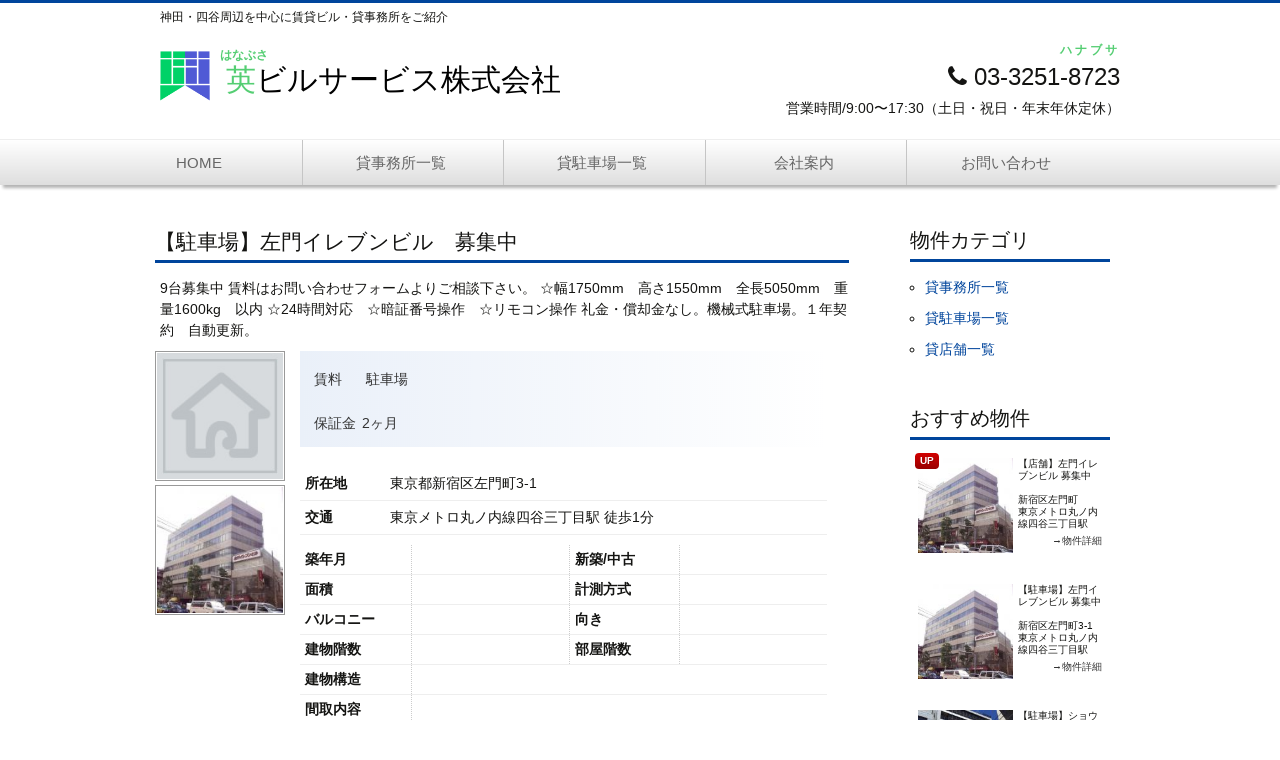

--- FILE ---
content_type: text/html; charset=UTF-8
request_url: https://hanabusa-building.com/fudo/%E5%B7%A6%E9%96%80%E3%82%A4%E3%83%AC%E3%83%96%E3%83%B3%E3%83%93%E3%83%AB-%E9%A7%90%E8%BB%8A%E5%A0%B4/?bk=&shu=&mid=99999&nor=99999
body_size: 8175
content:
<!DOCTYPE html>
<!--[if IE 7]>
<html class="ie ie7" lang="ja">
<![endif]-->
<!--[if IE 8]>
<html class="ie ie8" lang="ja">
<![endif]-->
<!--[if !(IE 7) & !(IE 8)]><!-->
<html lang="ja">
<!--<![endif]-->
<head>
	<meta charset="UTF-8">
	<meta name="viewport" content="width=device-width">
	<title>【駐車場】左門イレブンビル　募集中 | 英ビルサービス株式会社</title>
	<link rel="profile" href="http://gmpg.org/xfn/11">
	<link rel="pingback" href="https://hanabusa-building.com/xmlrpc.php">
	<link href="https://maxcdn.bootstrapcdn.com/font-awesome/4.7.0/css/font-awesome.min.css" rel="stylesheet" integrity="sha384-wvfXpqpZZVQGK6TAh5PVlGOfQNHSoD2xbE+QkPxCAFlNEevoEH3Sl0sibVcOQVnN" crossorigin="anonymous">
	<!--[if lt IE 9]>
	<script src="https://hanabusa-building.com/wp-content/themes/twentythirteen/js/html5.js"></script>
	<![endif]-->
	<!-- Global site tag (gtag.js) - Google Analytics -->
	<script async src="https://www.googletagmanager.com/gtag/js?id=UA-113176124-1"></script>
	<script>
	  window.dataLayer = window.dataLayer || [];
	  function gtag(){dataLayer.push(arguments);}
	  gtag('js', new Date());

	  gtag('config', 'UA-113176124-1');
	</script>
	<link rel='dns-prefetch' href='//fonts.googleapis.com' />
<link rel='dns-prefetch' href='//s.w.org' />
<link href='https://fonts.gstatic.com' crossorigin rel='preconnect' />
<link rel="alternate" type="application/rss+xml" title="英ビルサービス株式会社 &raquo; フィード" href="https://hanabusa-building.com/feed/" />
<link rel="alternate" type="application/rss+xml" title="英ビルサービス株式会社 &raquo; コメントフィード" href="https://hanabusa-building.com/comments/feed/" />
		<script type="text/javascript">
			window._wpemojiSettings = {"baseUrl":"https:\/\/s.w.org\/images\/core\/emoji\/2.4\/72x72\/","ext":".png","svgUrl":"https:\/\/s.w.org\/images\/core\/emoji\/2.4\/svg\/","svgExt":".svg","source":{"concatemoji":"https:\/\/hanabusa-building.com\/wp-includes\/js\/wp-emoji-release.min.js?ver=4.9.3"}};
			!function(a,b,c){function d(a,b){var c=String.fromCharCode;l.clearRect(0,0,k.width,k.height),l.fillText(c.apply(this,a),0,0);var d=k.toDataURL();l.clearRect(0,0,k.width,k.height),l.fillText(c.apply(this,b),0,0);var e=k.toDataURL();return d===e}function e(a){var b;if(!l||!l.fillText)return!1;switch(l.textBaseline="top",l.font="600 32px Arial",a){case"flag":return!(b=d([55356,56826,55356,56819],[55356,56826,8203,55356,56819]))&&(b=d([55356,57332,56128,56423,56128,56418,56128,56421,56128,56430,56128,56423,56128,56447],[55356,57332,8203,56128,56423,8203,56128,56418,8203,56128,56421,8203,56128,56430,8203,56128,56423,8203,56128,56447]),!b);case"emoji":return b=d([55357,56692,8205,9792,65039],[55357,56692,8203,9792,65039]),!b}return!1}function f(a){var c=b.createElement("script");c.src=a,c.defer=c.type="text/javascript",b.getElementsByTagName("head")[0].appendChild(c)}var g,h,i,j,k=b.createElement("canvas"),l=k.getContext&&k.getContext("2d");for(j=Array("flag","emoji"),c.supports={everything:!0,everythingExceptFlag:!0},i=0;i<j.length;i++)c.supports[j[i]]=e(j[i]),c.supports.everything=c.supports.everything&&c.supports[j[i]],"flag"!==j[i]&&(c.supports.everythingExceptFlag=c.supports.everythingExceptFlag&&c.supports[j[i]]);c.supports.everythingExceptFlag=c.supports.everythingExceptFlag&&!c.supports.flag,c.DOMReady=!1,c.readyCallback=function(){c.DOMReady=!0},c.supports.everything||(h=function(){c.readyCallback()},b.addEventListener?(b.addEventListener("DOMContentLoaded",h,!1),a.addEventListener("load",h,!1)):(a.attachEvent("onload",h),b.attachEvent("onreadystatechange",function(){"complete"===b.readyState&&c.readyCallback()})),g=c.source||{},g.concatemoji?f(g.concatemoji):g.wpemoji&&g.twemoji&&(f(g.twemoji),f(g.wpemoji)))}(window,document,window._wpemojiSettings);
		</script>
		<style type="text/css">
img.wp-smiley,
img.emoji {
	display: inline !important;
	border: none !important;
	box-shadow: none !important;
	height: 1em !important;
	width: 1em !important;
	margin: 0 .07em !important;
	vertical-align: -0.1em !important;
	background: none !important;
	padding: 0 !important;
}
</style>
<link rel='stylesheet' id='twentythirteen-fonts-css'  href='https://fonts.googleapis.com/css?family=Source+Sans+Pro%3A300%2C400%2C700%2C300italic%2C400italic%2C700italic%7CBitter%3A400%2C700&#038;subset=latin%2Clatin-ext' type='text/css' media='all' />
<link rel='stylesheet' id='genericons-css'  href='https://hanabusa-building.com/wp-content/themes/twentythirteen/genericons/genericons.css?ver=3.03' type='text/css' media='all' />
<link rel='stylesheet' id='twentythirteen-style-css'  href='https://hanabusa-building.com/wp-content/themes/twentythirteen/style.css?ver=2013-07-18' type='text/css' media='all' />
<!--[if lt IE 9]>
<link rel='stylesheet' id='twentythirteen-ie-css'  href='https://hanabusa-building.com/wp-content/themes/twentythirteen/css/ie.css?ver=2013-07-18' type='text/css' media='all' />
<![endif]-->
<link rel='stylesheet' id='twentythirteen-style2013-css'  href='https://hanabusa-building.com/wp-content/plugins/fudou/themes/style2013.css?ver=4.9.3' type='text/css' media='all' />
<link rel='stylesheet' id='twentythirteen-corners2013-css'  href='https://hanabusa-building.com/wp-content/plugins/fudou/themes/corners2013.css?ver=4.9.3' type='text/css' media='all' />
<link rel='stylesheet' id='jquery.lightbox.min.css-css'  href='https://hanabusa-building.com/wp-content/plugins/wp-jquery-lightbox/styles/lightbox.min.css?ver=1.4.6' type='text/css' media='all' />
<script type='text/javascript' src='https://hanabusa-building.com/wp-includes/js/jquery/jquery.js?ver=1.12.4'></script>
<script type='text/javascript' src='https://hanabusa-building.com/wp-includes/js/jquery/jquery-migrate.min.js?ver=1.4.1'></script>
<script type='text/javascript' src='https://hanabusa-building.com/wp-includes/js/imagesloaded.min.js?ver=4.9.3'></script>
<script type='text/javascript' src='https://hanabusa-building.com/wp-content/plugins/fudou/js/util.min.js?ver=4.9.3'></script>
<link rel='https://api.w.org/' href='https://hanabusa-building.com/wp-json/' />
<link rel='prev' title='【駐車場】ショウエイビル　募集中' href='https://hanabusa-building.com/fudo/%e3%82%b7%e3%83%a7%e3%82%a6%e3%82%a8%e3%82%a4%e3%83%93%e3%83%ab%e9%a7%90%e8%bb%8a%e5%a0%b4/' />
<link rel='next' title='【店舗】左門イレブンビル　募集中' href='https://hanabusa-building.com/fudo/%e5%b7%a6%e9%96%80%e3%82%a4%e3%83%ac%e3%83%96%e3%83%b3%e3%83%93%e3%83%ab/' />
<meta name="generator" content="WordPress 4.9.3" />
<link rel="canonical" href="https://hanabusa-building.com/fudo/%e5%b7%a6%e9%96%80%e3%82%a4%e3%83%ac%e3%83%96%e3%83%b3%e3%83%93%e3%83%ab-%e9%a7%90%e8%bb%8a%e5%a0%b4/" />
<link rel='shortlink' href='https://hanabusa-building.com/?p=33' />
<link rel="alternate" type="application/json+oembed" href="https://hanabusa-building.com/wp-json/oembed/1.0/embed?url=https%3A%2F%2Fhanabusa-building.com%2Ffudo%2F%25e5%25b7%25a6%25e9%2596%2580%25e3%2582%25a4%25e3%2583%25ac%25e3%2583%2596%25e3%2583%25b3%25e3%2583%2593%25e3%2583%25ab-%25e9%25a7%2590%25e8%25bb%258a%25e5%25a0%25b4%2F" />
<link rel="alternate" type="text/xml+oembed" href="https://hanabusa-building.com/wp-json/oembed/1.0/embed?url=https%3A%2F%2Fhanabusa-building.com%2Ffudo%2F%25e5%25b7%25a6%25e9%2596%2580%25e3%2582%25a4%25e3%2583%25ac%25e3%2583%2596%25e3%2583%25b3%25e3%2583%2593%25e3%2583%25ab-%25e9%25a7%2590%25e8%25bb%258a%25e5%25a0%25b4%2F&#038;format=xml" />

<!-- Fudousan Plugin Ver.1.9.2 -->
	<style type="text/css" id="twentythirteen-header-css">
			.site-title,
		.site-description {
			position: absolute;
			clip: rect(1px 1px 1px 1px); /* IE7 */
			clip: rect(1px, 1px, 1px, 1px);
		}
			.site-header .home-link {
			min-height: 0;
		}
		</style>
	<link rel="icon" href="https://hanabusa-building.com/wp-content/uploads/2018/01/hanabusa-logo-150x150.png" sizes="32x32" />
<link rel="icon" href="https://hanabusa-building.com/wp-content/uploads/2018/01/hanabusa-logo-300x300.png" sizes="192x192" />
<link rel="apple-touch-icon-precomposed" href="https://hanabusa-building.com/wp-content/uploads/2018/01/hanabusa-logo-300x300.png" />
<meta name="msapplication-TileImage" content="https://hanabusa-building.com/wp-content/uploads/2018/01/hanabusa-logo-300x300.png" />
</head>

<body class="fudo-template-default single single-fudo postid-33 twentythirteen single-author sidebar">
	<div id="page" class="hfeed site">
		<header id="masthead" class="site-header" role="banner">
			<div class="header-inner clearfix">
				<p class="header-top-txt">神田・四谷周辺を中心に賃貸ビル・貸事務所をご紹介</p>
				<div class="header-left">
					<a class="header-link" href="https://hanabusa-building.com/" title="英ビルサービス株式会社" rel="home">
						<img class="header-logo" src="http://hanabusa-building.com/wp-content/uploads/2018/01/hanabusa-logo.png" alt="英（はなぶさ）ビルサービスのロゴ">
						<div class="header-ttl">
							<p class="header-ttl-kana">はなぶさ</p>
							<p class="header-ttl-company"><span class="green">英</span>ビルサービス株式会社</p>
						</div>
					</a>
				</div>
				<div class="header-right">
					<p class="header-phone-kana">ハナブサ</p>
					<p class="header-phone"><i class="fa fa-phone"></i> 03-3251-8723</p>
					<p class="header-time">営業時間/9:00〜17:30（土日・祝日・年末年休定休）</p>
				</div>
			</div>
			<div id="navbar" class="navbar">
				<nav id="site-navigation" class="navigation main-navigation" role="navigation">
					<button class="menu-toggle">メニュー</button>
					<a class="screen-reader-text skip-link" href="#content" title="コンテンツへスキップ">コンテンツへスキップ</a>
					<div class="menu-%e3%83%a1%e3%82%a4%e3%83%b3-container"><ul id="primary-menu" class="nav-menu"><li id="menu-item-20" class="menu-item menu-item-type-custom menu-item-object-custom menu-item-home menu-item-20"><a href="http://hanabusa-building.com/">HOME</a></li>
<li id="menu-item-28" class="menu-item menu-item-type-custom menu-item-object-custom menu-item-28"><a href="http://hanabusa-building.com/bukken/office/">貸事務所一覧</a></li>
<li id="menu-item-29" class="menu-item menu-item-type-custom menu-item-object-custom menu-item-29"><a href="http://hanabusa-building.com/bukken/parking/">貸駐車場一覧</a></li>
<li id="menu-item-23" class="menu-item menu-item-type-post_type menu-item-object-page menu-item-has-children menu-item-23"><a href="https://hanabusa-building.com/about/">会社案内</a>
<ul class="sub-menu">
	<li id="menu-item-24" class="menu-item menu-item-type-post_type menu-item-object-page menu-item-24"><a href="https://hanabusa-building.com/business/">業務内容</a></li>
	<li id="menu-item-25" class="menu-item menu-item-type-post_type menu-item-object-page menu-item-25"><a href="https://hanabusa-building.com/performance/">英グループ実績</a></li>
	<li id="menu-item-26" class="menu-item menu-item-type-post_type menu-item-object-page menu-item-26"><a href="https://hanabusa-building.com/history/">英グループ沿革</a></li>
</ul>
</li>
<li id="menu-item-21" class="menu-item menu-item-type-post_type menu-item-object-page menu-item-21"><a href="https://hanabusa-building.com/inquiry/">お問い合わせ</a></li>
</ul></div>				</nav><!-- #site-navigation -->
			</div><!-- #navbar -->
					</header><!-- #masthead -->

		<div id="main" class="site-main">
<div id="container" class="site-content">

	<div id="content" role="main">

		

		<!-- ここから物件詳細情報 -->
		<div id="list_simplepage2">

			<!-- #nav-above -->
			<div id="post-33" class="post-33 fudo type-fudo status-publish hentry bukken-parking">

				<h2 class="entry-title">

										
					【駐車場】左門イレブンビル　募集中				</h2>

				
				<div class="list_simple_box">

					<!-- .entry-content -->
					<div class="entry-content">

					<div class="entry-excerpt">9台募集中
賃料はお問い合わせフォームよりご相談下さい。
☆幅1750mm　高さ1550mm　全長5050mm　重量1600kg　以内
☆24時間対応　☆暗証番号操作　☆リモコン操作
礼金・償却金なし。機械式駐車場。１年契約　自動更新。</div>
					

							<!-- ここから左ブロック --> 
							<div class="list_picsam">
								<img class="box3image" src="http://hanabusa-building.com/wp-content/plugins/fudou/img/nowprinting.jpg" alt="" />
<a href="https://hanabusa-building.com/wp-content/uploads/2018/01/samon.jpg" rel="lightbox lytebox[33]" title="(外観)"><img class="box3image" src="https://hanabusa-building.com/wp-content/uploads/2018/01/samon-150x150.jpg" alt="(外観)" title="(外観)" /></a>








							</div>

							<!-- ここから右ブロック -->
							<div class="list_detail">

								
								<dl class="list_price rent">
									<table>
										<tr>
											<td>
												<dt>賃料</dt>
												<dd><div class="dpoint4"></div></dd>
												<dd>駐車場</dd>

																								<br />

												
												
												
												
												
																							</td>
										</tr>

																				<tr>
											<td>
												
												
																								<dt>保証金</dt><dd>2ヶ月</dd>
												
												
												
												
											</td>
										</tr>
																			</table>
								</dl>

								
								<!-- 2列table -->
								<div id="list_add_table">
								<table id="list_add">
									<tr>
										<th>所在地</th>
										<td>東京都新宿区左門町3-1										　</td>
									</tr>
									<tr>
										<th>交通</th>
										<td>東京メトロ丸ノ内線四谷三丁目駅 徒歩1分																				</td>
									</tr>
								</table>
								</div>

								
								<div id="list_other_table">
								<table id="list_other">

								<!-- 土地以外 -->
																	<tr>
										<th class="th1">築年月</th>
										<td class="td1"></td>
										<th class="th2">新築/中古</th>
										<td class="td2"></td>
									</tr>
									<tr>
										<th class="th1">面積</th>
										<td class="td1">
																					</td>
										<th class="th2">計測方式</th>
										<td class="td2"></td>
									</tr>
									<tr>
										<th class="th1">バルコニー</th>
										<td class="td1">
																					</td>  
										<th class="th2">向き</th>
										<td class="td2"></td>
									</tr>
									<tr>
										<th class="th1">建物階数</th>
										<td class="td1">																					</td>
										<th class="th2">部屋階数</th>
										<td class="td2">
																					</td>
									</tr>



									
									<tr>
										<th class="th1">建物構造</th>
										<td class="td1" colspan="3"></td>
									</tr>

									

									
									
									<tr>
										<th class="th1">間取内容</th>
										<td class="td1" colspan="3">
											<br />
																					</td>
									</tr>

																		  
																<!-- .土地以外 -->

									<tr>
										<th class="th1">駐車場</th>
										<td class="td1">38500円　</td>
										<th class="th2">取引態様</th>
										<td class="td2"></td>
									</tr>
									<tr>
										<th class="th1">引渡/入居時期</th>
										<td class="td1">
											即時 																																</td>
										<th class="th2">現況</th>
										<td class="td2">空家</td>
									</tr>

								<!-- 土地 -->
									
									
									
									
									
									
									
									
									
									
									
									
									
									
								<!-- .土地 -->

								
									<tr>
										<th class="th1">周辺環境</th>
										<td class="td1" colspan="3">

										<!-- #校区 -->
										
																				</td>
									</tr>

									<tr>
										<th class="th1">設備・条件</th>
										<td class="td1" colspan="3"></td>
									</tr>

									
									<tr>
										<th class="th1">物件番号</th>
										<td class="td1"  colspan="3">
										1</td>

																			</tr>

																		<tr>
										<th class="th1">自社物</th>
										<td class="td1"></td>
										<th class="th2">状態</th>
										<td class="td2">空有</td>
									</tr>
									

									
								</table>
								</div>
								<!-- .2列table -->


								
								<!-- content  -->
								<div class="entrycontent">								</div>

								
							<!-- 地図 -->
								
		<script type="text/javascript"> 
			var fudo_map_elevation;
			var lat = 35.687233;
			var lng = 139.720053;
							fudo_map_elevation = true;
			
			var bukken_content = '<table class="gmapballoon"><tr>'
					+ '<td rowspan="3"><img class="gmap_img" src="https://hanabusa-building.com/wp-content/uploads/2018/01/samon-150x150.jpg" alt=""></td>'
					+ '</tr>'
					+ '<tr>'
					+ '<td class="gmapkakaku" nowrap="nowrap"></td>'
					+ '<td class="gmapmadori" nowrap="nowrap"> </td>'
					+ '</tr>'
					+ '<tr>'
					+ '<td colspan="2">'
					+ '<span class="gmaptitle">【駐車場】左門イレブンビル　募集中</span><br />'
					+ '東京都新宿区左門町3-1<br />'
					+ '東京メトロ丸ノ内線四谷三丁目駅 徒歩1分';
				//	+ '</td></tr></table>';

			var  map_directions = true; 			var  map_bus_directions = false; 
			//directions
			var map_directionsFrom = "東京都四谷三丁目駅";
			var map_directionsFrom_lat = "";
			var map_directionsFrom_lng = "";


			
			//marker
			var gmapmark    = 'http://hanabusa-building.com/wp-content/plugins/fudou/img/gmapmark_3282.png';

			var gmapmark_b0 = 'http://hanabusa-building.com/wp-content/plugins/fudou/img/bus_r.png';
			var gmapmark_b1 = 'http://hanabusa-building.com/wp-content/plugins/fudou/img/bus_o.png';
			var gmapmark_b2 = 'http://hanabusa-building.com/wp-content/plugins/fudou/img/bus_b.png';

			var gmapmark_gs1 = 'http://hanabusa-building.com/wp-content/plugins/fudoukouku/img/gmapmark_pschool1.png';
			var gmapmark_gc1 = 'http://hanabusa-building.com/wp-content/plugins/fudoukouku/img/gmapmark_jhschool1.png';
			var gmapmark_gs2 = 'http://hanabusa-building.com/wp-content/plugins/fudoukouku/img/gmapmark_pschool2.png';
			var gmapmark_gc2 = 'http://hanabusa-building.com/wp-content/plugins/fudoukouku/img/gmapmark_jhschool2.png';

						var busmark1 = [];
			var busmark2 = [];

						var gakkoumark1 = [];
			var gakkoumark2 = [];


			
		</script>

		<div class="map_canvas" id="map_canvas" style="border:1px solid #979797; background-color:#e5e3df; width:99%; height:340px; z-index:1">
			<div style="padding:1em; color:gray;">Loading...</div>
		</div>

		<div class="map_comment">
					</div>

								<!-- // 地図 -->


								
												<div class="list_detail_bottom_info">※物件掲載内容と現況に相違がある場合は現況を優先と致します。</div>

							
							<!-- 物件詳細ウィジェット -->
														

							

						</div><!-- .list_detail -->


					
					<!-- //ユーザー別会員物件リスト -->


					</div><!-- .entry-content -->

					
				</div><!-- .list_simple_box -->

				<!-- .byline -->
				<div class="fudou_author" style="display:none;"><span class="byline"><span class="author vcard"><img alt='' src='https://secure.gravatar.com/avatar/97e4d4abf0bd066f96f4563ae84e6c15?s=49&#038;d=mm&#038;r=g' srcset='https://secure.gravatar.com/avatar/97e4d4abf0bd066f96f4563ae84e6c15?s=98&#038;d=mm&#038;r=g 2x' class='avatar avatar-49 photo' height='49' width='49' /><span class="screen-reader-text">Author </span> <a class="url fn n" href="https://hanabusa-building.com/author/hanabusa/">hanabusa</a></span></span><span class="posted-on"><span class="screen-reader-text">Posted on </span><a href="https://hanabusa-building.com/fudo/%e5%b7%a6%e9%96%80%e3%82%a4%e3%83%ac%e3%83%96%e3%83%b3%e3%83%93%e3%83%ab-%e9%a7%90%e8%bb%8a%e5%a0%b4/" rel="bookmark"><time class="entry-date published" datetime="2023-07-07T10:10:56+00:00">2023年7月7日</time><time class="updated" datetime="2023-07-07T10:20:17+00:00">2023年7月7日</time></a></span><span class="cat-links"><span class="screen-reader-text">Categories </span><a href="https://hanabusa-building.com/bukken/parking/" rel="tag">貸駐車場一覧</a></span></div>
			</div><!-- .#nav-above#post-## -->

			
<div id="toiawasesaki"></div><div id="contact_form"><h3>お問い合わせ</h3>
<p>[contact-form-7 id=&#8221;36&#8243; title=&#8221;コンタクトフォーム 1&#8243;]</p>
</div>		</div><!-- .list_simplepage2 -->


	</div><!-- .#content -->

</div><!-- .#container -->


	<div id="tertiary" class="sidebar-container" role="complementary">
		<div class="sidebar-inner">
			<div class="widget-area">
				<aside id="fudo_cat-2" class="widget widget_fudo_cat"><h3 class="widget-title">物件カテゴリ</h3><ul>	<li class="cat-item cat-item-3"><a href="https://hanabusa-building.com/bukken/office/" >貸事務所一覧</a>
</li>
	<li class="cat-item cat-item-4"><a href="https://hanabusa-building.com/bukken/parking/" >貸駐車場一覧</a>
</li>
	<li class="cat-item cat-item-6"><a href="https://hanabusa-building.com/bukken/tenpo/" >貸店舗一覧</a>
</li>
	</ul></aside><aside id="fudo_top_r-3" class="widget widget_fudo_top_r"><h3 class="widget-title">おすすめ物件</h3><div id="boxfudo_top_r-3"><ul id="fudo_top_r-3_1" class="grid-content"><li class="fudo_top_r-3 box1 grid_count1"><div class="new_mark">up</div><a href="https://hanabusa-building.com/fudo/%e5%b7%a6%e9%96%80%e3%82%a4%e3%83%ac%e3%83%96%e3%83%b3%e3%83%93%e3%83%ab/"><img class="box1image" src="https://hanabusa-building.com/wp-content/uploads/2018/01/samon-150x150.jpg" alt="【店舗】左門イレブンビル 募集中" title="【店舗】左門イレブンビル 募集中" /></a>
<span class="top_title">【店舗】左門イレブンビル 募集中</span><br /><span class="top_price">　</span><span class="top_shozaichi"><br />新宿区左門町</span><span class="top_kotsu"><br />東京メトロ丸ノ内線四谷三丁目駅</span><div><span style="float:right;" class="box1low"><a href="https://hanabusa-building.com/fudo/%e5%b7%a6%e9%96%80%e3%82%a4%e3%83%ac%e3%83%96%e3%83%b3%e3%83%93%e3%83%ab/">→物件詳細</a></span></div></li><li class="fudo_top_r-3 box1 grid_count2"><a href="https://hanabusa-building.com/fudo/%e5%b7%a6%e9%96%80%e3%82%a4%e3%83%ac%e3%83%96%e3%83%b3%e3%83%93%e3%83%ab-%e9%a7%90%e8%bb%8a%e5%a0%b4/"><img class="box1image" src="https://hanabusa-building.com/wp-content/uploads/2018/01/samon-150x150.jpg" alt="【駐車場】左門イレブンビル 募集中" title="【駐車場】左門イレブンビル 募集中" /></a>
<span class="top_title">【駐車場】左門イレブンビル 募集中</span><br /><span class="top_price"></span><span class="top_shozaichi"><br />新宿区左門町3-1</span><span class="top_kotsu"><br />東京メトロ丸ノ内線四谷三丁目駅</span><div><span style="float:right;" class="box1low"><a href="https://hanabusa-building.com/fudo/%e5%b7%a6%e9%96%80%e3%82%a4%e3%83%ac%e3%83%96%e3%83%b3%e3%83%93%e3%83%ab-%e9%a7%90%e8%bb%8a%e5%a0%b4/">→物件詳細</a></span></div></li><li class="fudo_top_r-3 box1 grid_count3"><a href="https://hanabusa-building.com/fudo/%e3%82%b7%e3%83%a7%e3%82%a6%e3%82%a8%e3%82%a4%e3%83%93%e3%83%ab%e9%a7%90%e8%bb%8a%e5%a0%b4/"><img class="box1image" src="https://hanabusa-building.com/wp-content/uploads/shouei-150x150.jpg" alt="【駐車場】ショウエイビル 募集中" title="【駐車場】ショウエイビル 募集中" /></a>
<span class="top_title">【駐車場】ショウエイビル 募集中</span><br /><span class="top_price">　</span><span class="top_shozaichi"><br />文京区本郷３丁目</span><span class="top_kotsu"><br />東京メトロ丸ノ内線本郷三丁目駅</span><div><span style="float:right;" class="box1low"><a href="https://hanabusa-building.com/fudo/%e3%82%b7%e3%83%a7%e3%82%a6%e3%82%a8%e3%82%a4%e3%83%93%e3%83%ab%e9%a7%90%e8%bb%8a%e5%a0%b4/">→物件詳細</a></span></div></li><li class="fudo_top_r-3 box1 grid_count4"><a href="https://hanabusa-building.com/fudo/%e3%82%b7%e3%83%a7%e3%82%a6%e3%82%a8%e3%82%a4%e3%83%93%e3%83%ab-%e4%ba%8b%e5%8b%99%e6%89%80/"><img class="box1image" src="https://hanabusa-building.com/wp-content/uploads/shouei-150x150.jpg" alt="【事務所】ショウエイビル ※現在募集していません" title="【事務所】ショウエイビル ※現在募集していません" /></a>
<span class="top_title">【事務所】ショウエイビル ※現在募集していません</span><br /><span class="top_price"></span><span class="top_shozaichi"><br />文京区本郷3丁目</span><span class="top_kotsu"><br />ＪＲ中央線御茶ノ水駅</span><div><span style="float:right;" class="box1low"><a href="https://hanabusa-building.com/fudo/%e3%82%b7%e3%83%a7%e3%82%a6%e3%82%a8%e3%82%a4%e3%83%93%e3%83%ab-%e4%ba%8b%e5%8b%99%e6%89%80/">→物件詳細</a></span></div></li><li class="fudo_top_r-3 box1 grid_count1"><a href="https://hanabusa-building.com/fudo/%e7%ac%ac%e4%ba%8c%e6%ab%bb%e4%ba%95%e3%83%93%e3%83%ab/"><img class="box1image" src="https://hanabusa-building.com/wp-content/uploads/759e68bb300eb0e2eff2833df413765b-e1679027233960-150x150.jpg" alt="第二櫻井ビル ※現在募集していません" title="第二櫻井ビル ※現在募集していません" /></a>
<span class="top_title">第二櫻井ビル ※現在募集していません</span><br /><span class="top_price"></span><span class="top_shozaichi"><br />千代田区鍛冶町２－１－６</span><span class="top_kotsu"><br />ＪＲ山手線神田駅</span><div><span style="float:right;" class="box1low"><a href="https://hanabusa-building.com/fudo/%e7%ac%ac%e4%ba%8c%e6%ab%bb%e4%ba%95%e3%83%93%e3%83%ab/">→物件詳細</a></span></div></li></ul></div></aside>			<script type="text/javascript">

									imagesLoaded( '#boxfudo_top_r-3', function(){
						setTimeout('topbukkenfudo_top_r_3()', 200); 
					});
				
				function topbukkenfudo_top_r_3() { 
					jQuery.noConflict();
					var jtop$ = jQuery;
					jtop$(function() {
					    jtop$('#fudo_top_r-3_1 > li').matchHeight();

					});
				}
			</script>
			<aside id="fudo_top_r-5" class="widget widget_fudo_top_r"><h3 class="widget-title">空き駐車場</h3><div id="boxfudo_top_r-5"><ul id="fudo_top_r-5_1" class="grid-content"><li class="fudo_top_r-5 box1 grid_count1"><a href="https://hanabusa-building.com/fudo/%e5%b7%a6%e9%96%80%e3%82%a4%e3%83%ac%e3%83%96%e3%83%b3%e3%83%93%e3%83%ab-%e9%a7%90%e8%bb%8a%e5%a0%b4/"><img class="box1image" src="https://hanabusa-building.com/wp-content/uploads/2018/01/samon-150x150.jpg" alt="【駐車場】左門イレブンビル 募集中" title="【駐車場】左門イレブンビル 募集中" /></a>
<span class="top_title">【駐車場】左門イレブンビル 募集中</span><br /><span class="top_price"></span><span class="top_madori"></span><span class="top_menseki"></span><span class="top_shozaichi"><br />新宿区左門町3-1</span><span class="top_kotsu"><br />東京メトロ丸ノ内線四谷三丁目駅</span><div><span style="float:right;" class="box1low"><a href="https://hanabusa-building.com/fudo/%e5%b7%a6%e9%96%80%e3%82%a4%e3%83%ac%e3%83%96%e3%83%b3%e3%83%93%e3%83%ab-%e9%a7%90%e8%bb%8a%e5%a0%b4/">→物件詳細</a></span></div></li><li class="fudo_top_r-5 box1 grid_count2"><a href="https://hanabusa-building.com/fudo/%e3%82%b7%e3%83%a7%e3%82%a6%e3%82%a8%e3%82%a4%e3%83%93%e3%83%ab%e9%a7%90%e8%bb%8a%e5%a0%b4/"><img class="box1image" src="https://hanabusa-building.com/wp-content/uploads/shouei-150x150.jpg" alt="【駐車場】ショウエイビル 募集中" title="【駐車場】ショウエイビル 募集中" /></a>
<span class="top_title">【駐車場】ショウエイビル 募集中</span><br /><span class="top_price">　</span><span class="top_madori"></span><span class="top_menseki"></span><span class="top_shozaichi"><br />文京区本郷３丁目</span><span class="top_kotsu"><br />東京メトロ丸ノ内線本郷三丁目駅</span><div><span style="float:right;" class="box1low"><a href="https://hanabusa-building.com/fudo/%e3%82%b7%e3%83%a7%e3%82%a6%e3%82%a8%e3%82%a4%e3%83%93%e3%83%ab%e9%a7%90%e8%bb%8a%e5%a0%b4/">→物件詳細</a></span></div></li></ul></div></aside>			<script type="text/javascript">

									imagesLoaded( '#boxfudo_top_r-5', function(){
						setTimeout('topbukkenfudo_top_r_5()', 200); 
					});
				
				function topbukkenfudo_top_r_5() { 
					jQuery.noConflict();
					var jtop$ = jQuery;
					jtop$(function() {
					    jtop$('#fudo_top_r-5_1 > li').matchHeight();

					});
				}
			</script>
			<aside id="text-2" class="widget widget_text"><h3 class="widget-title">会社案内</h3>			<div class="textwidget"><p>英ビルサービス株式会社<br />
東京都千代田区神田北乗物町16番地 英ビル2階<br />
03-3251-8723<br />
営業時間/9:00〜17:30（土日・祝日・年末年始定休）</p>
<p>神田・四谷周辺を中心とした賃貸ビルをご紹介します。オフィス・店舗の賃貸仲介とビル管理業務は、英（はなぶさ）ビルサービスへご相談ください。</p>
</div>
		</aside>			</div><!-- .widget-area -->
		</div><!-- .sidebar-inner -->
	</div><!-- #tertiary -->

		</div><!-- #main -->
		<footer id="colophon" role="contentinfo">
						<div class="footer">
				<div class="footer-inner">
					<div class="clearfix">
						<div class="footer-left">
							<a class="header-link" href="https://hanabusa-building.com/" title="英ビルサービス株式会社" rel="home">
								<img class="footer-logo" src="http://hanabusa-building.com/wp-content/uploads/2018/01/hanabusa-logo.png" alt="英（はなぶさ）ビルサービスのロゴ">
								<div class="footer-ttl">
									<p class="footer-ttl-kana">はなぶさ</p>
									<p class="footer-ttl-company"><span class="green">英</span>ビルサービス株式会社</p>
								</div>
							</a>
						</div>
						<div class="footer-right">
							<p class="footer-phone-kana">ハナブサ</p>
							<p class="footer-phone"><i class="fa fa-phone"></i> 03-3251-8723</p>
							<p class="footer-time">営業時間/9:00〜17:30（土日・祝日・年末年始定休）</p>
							<p class="footer-access">東京都千代田区神田北乗物町16番地 英ビル2階</p>
						</div>
					</div>
					<div class="menu-%e3%83%a1%e3%82%a4%e3%83%b3-container"><ul id="menu-%e3%83%a1%e3%82%a4%e3%83%b3" class="footer-menu clearfix"><li class="menu-item menu-item-type-custom menu-item-object-custom menu-item-home menu-item-20"><a href="http://hanabusa-building.com/">HOME</a></li>
<li class="menu-item menu-item-type-custom menu-item-object-custom menu-item-28"><a href="http://hanabusa-building.com/bukken/office/">貸事務所一覧</a></li>
<li class="menu-item menu-item-type-custom menu-item-object-custom menu-item-29"><a href="http://hanabusa-building.com/bukken/parking/">貸駐車場一覧</a></li>
<li class="menu-item menu-item-type-post_type menu-item-object-page menu-item-has-children menu-item-23"><a href="https://hanabusa-building.com/about/">会社案内</a>
<ul class="sub-menu">
	<li class="menu-item menu-item-type-post_type menu-item-object-page menu-item-24"><a href="https://hanabusa-building.com/business/">業務内容</a></li>
	<li class="menu-item menu-item-type-post_type menu-item-object-page menu-item-25"><a href="https://hanabusa-building.com/performance/">英グループ実績</a></li>
	<li class="menu-item menu-item-type-post_type menu-item-object-page menu-item-26"><a href="https://hanabusa-building.com/history/">英グループ沿革</a></li>
</ul>
</li>
<li class="menu-item menu-item-type-post_type menu-item-object-page menu-item-21"><a href="https://hanabusa-building.com/inquiry/">お問い合わせ</a></li>
</ul></div>				</div>
			</div>
			<div class="copyright-box">
				<p class="copyright">Copyright © 英ビルサービス株式会社 All Rights Reserved</p>
			</div>
		</footer><!-- #colophon -->
	</div><!-- #page -->

	<div id="nendebcopy">Fudousan Plugin Ver.1.9.2</div>
<!-- Fudousan Plugin Ver.1.9.2 -->
<script type='text/javascript' src='https://hanabusa-building.com/wp-content/plugins/fudou/js/jquery.matchHeight-min.js?ver=4.9.3'></script>
<script type='text/javascript' src='https://hanabusa-building.com/wp-content/plugins/fudou/js/jquery.flatheights.min.js?ver=4.9.3'></script>
<script type='text/javascript' src='https://hanabusa-building.com/wp-content/themes/twentythirteen/js/functions.js?ver=20160717'></script>
<script type='text/javascript' src='https://hanabusa-building.com/wp-content/plugins/wp-jquery-lightbox/jquery.touchwipe.min.js?ver=1.4.6'></script>
<script type='text/javascript'>
/* <![CDATA[ */
var JQLBSettings = {"showTitle":"1","showCaption":"1","showNumbers":"1","fitToScreen":"0","resizeSpeed":"400","showDownload":"0","navbarOnTop":"0","marginSize":"0","slideshowSpeed":"4000","prevLinkTitle":"\u524d\u306e\u753b\u50cf","nextLinkTitle":"\u6b21\u306e\u753b\u50cf","closeTitle":"\u30ae\u30e3\u30e9\u30ea\u30fc\u3092\u9589\u3058\u308b","image":"\u753b\u50cf ","of":"\u306e","download":"\u30c0\u30a6\u30f3\u30ed\u30fc\u30c9","pause":"(\u30b9\u30e9\u30a4\u30c9\u30b7\u30e7\u30fc\u3092\u505c\u6b62\u3059\u308b)","play":"(\u30b9\u30e9\u30a4\u30c9\u30b7\u30e7\u30fc\u3092\u518d\u751f\u3059\u308b)"};
/* ]]> */
</script>
<script type='text/javascript' src='https://hanabusa-building.com/wp-content/plugins/wp-jquery-lightbox/jquery.lightbox.min.js?ver=1.4.6'></script>
<script type='text/javascript' src='https://hanabusa-building.com/wp-includes/js/wp-embed.min.js?ver=4.9.3'></script>
<script type='text/javascript' src='https://maps.googleapis.com/maps/api/js?key=AIzaSyB2lb9l57GJerAPcPQc1_gflsuezp7lFkw&#038;ver=4.9.3'></script>
<script type='text/javascript' src='https://hanabusa-building.com/wp-content/plugins/fudou/js/single-fudoumap.min.js?ver=1.8.2'></script>
</body>
</html>


--- FILE ---
content_type: text/css
request_url: https://hanabusa-building.com/wp-content/plugins/fudou/themes/style2013.css?ver=4.9.3
body_size: 6799
content:
@charset "utf-8";
/* =
 * Twenty Thirteen
 * widget_fudo Style
 * style2013.css サイト基本の装飾
 * @package WordPress4.8
 * Version: 1.8.2
-------------------------------------------------------------- */

/* 基本サイズ */
.site-main {
    max-width:980px;
    margin:0 auto;
}

.site-content {
    width:70.8%!important;
    max-width:696px;
    margin:0 0 0 5px;
}

.site-content .widget {
    padding:20px 0 0;
}

.site-main .widget-area {
    margin-right:0;
}

.site-main .sidebar-container {
    top:19px;
}

#tertiary .widget-area {
    width:240px!important;
}

@media (max-width: 999px) {
	.site-main .sidebar-container {
	    position:absolute;
	    z-index:1;
	    top:40px;
	    width:100%;
	    max-width:1020px;
	    height:0;
	}

	.site-main .widget-area {
	    float:right;
	    margin:0;
	}
}

@media (max-width: 873px) {
	#list_simplepage2 .list_simple_box .list_detail,#list_simplepage2 .list_picsam {
	    width:auto!important;
	}
}

@media (max-width: 768px) {
	.site-main .sidebar-container {
	    position:relative;
	    top:20px;
	    height:auto;
	    margin:0 auto;
	}

	.site-main .widget-area {
	    float:none;
	    width:100%;
	    margin:0;
	}

	#tertiary .widget-area {
	    width:auto!important;
	}

	.site-content {
	    width:95%!important;
	    max-width:696px;
	    margin:0 auto;
	}
}

/* サイズ調整 */
.sidebar .entry-header,.sidebar .entry-content,.sidebar .entry-summary,.sidebar .entry-meta {
    padding:0!important;
}

.sidebar .comments-title,.sidebar .comment-list,.sidebar .must-log-in,.sidebar #reply-title,.sidebar .comment-navigation,.sidebar #respond #commentform {
    padding-right:0!important;
}

/* content image alignright */
.entry-content img.alignright,.entry-content .wp-caption.alignright {
    margin-right:auto;
}

.entry-content img.alignleft,.entry-content .wp-caption.alignleft {
    margin-left:auto;
}

#commentform label {
    width:150px!important;
}

#commentform textarea {
    width:60%!important;
}

table {
    margin:0;
}

/* main navi */
.nav-menu .current_page_item > a,.nav-menu .current_page_ancestor > a,.nav-menu .current-menu-item > a,.nav-menu .current-menu-ancestor > a {
    font-style:normal;
}

input[type='radio'],input[type='checkbox'] {
    border:none;
}

label {
    white-space:nowrap;
}

.error404 .page-title {
    width:1050px;
}

.error404 .site-content {
    width:auto!important;
    max-width:1040px!important;
}

.error404 .page-content {
    max-width:700px!important;
}

/* = title
-------------------------------------------------------------- */
h3 {
    padding:0 0 5px;
    border-bottom:3px solid #00459c;
}

.page-title {
    padding:40px 0;
}

h2.entry-title {
    padding:0 0 5px;
    border-bottom:3px solid #00459c;
}

/* = widget
-------------------------------------------------------------- */
#tertiary .widget {
    margin:0;
}

#content .widget {
/*	background-color: rgba(247, 245, 231, 0.7); */
    background-color:transparent;
}

.widget ul {
    padding:0 0 0 15px;
    list-style-type:circle;
}

.widget_fudo_kaiin .kaiin_login p{
	margin:10px 0 5px;
}


/* 3= 汎用css
---------------------------------------------------------------------- */
.dpoint1 {
    font-size:26px;
    font-weight:400;
    line-height:1.2;
    float:left;
    padding:4px;
    color:#c00;
    text-shadow:0 1px 0 rgba(255,255,255,1);
}

.dpoint2 {
    font-size:22px;
    font-weight:400;
    float:left;
    padding:4px;
    color:#000;
    text-shadow:0 1px 0 rgba(255,255,255,1);
}

.dpoint3 {
    font-size:18px;
    font-weight:700;
    display:inline;
    color:#000;
}

.dpoint4 {
    font-size:20px;
    font-weight:700;
    display:inline;
    color:#00459c;
}

.clearLeft {
    clear:left;
}

.clearRight {
    clear:right;
}

/* = TOP 物件表示
-------------------------------------------------------------- */
#top_fbox {
  margin-bottom: 50px;
}

#top_fbox #content ul {
    margin:0 0 20px;
    padding-left:2px;
}

#top_fbox #content ul:after {
    display:block;
    clear:both;
    height:5px;
    content:'';
}

#top_fbox #content .grid-content li {
    font-size:86%;
    display:block;
    float:left;
    width:161px;
    margin:0 8px 8px 0;
    padding:8px;
    list-style-type:none;
    border-right:1px solid #fff;
    border-bottom:1px solid #fff;
    outline:1px solid #ccc;
}

.ie7 #top_fbox #content .grid-content li {
    width:143px;
    border:1px solid #ccc;
}

#top_fbox #container #content table {
    margin:0;
    padding:0;
    border:none;
}

#top_fbox #container #content tr td {
    margin:0;
    padding:0;
    border:none;
}

.box1low {
    margin:0 0 -5px;
    padding:5px 0 0;
}

.box1low a {
    text-decoration:none;
    color:#333;
}

.top_price {
    font-weight:700;
    color:#e30;
}

.top_madori {
    font-weight:700;
}

/* top_slider */
.carousel_inner {
    width:100%!important;
    max-width:671px!important;
    padding: 1px;
}









.widget_fudo_top_slider input {
    border:medium none;
}

#tertiary .grid-content .carousel_inner li {
    width:200px;
}

#secondary .grid-content .carousel_inner li {
    width:188px;
}

.ie7 #secondary .grid-content .carousel_inner li {
    width:230px;
}

/* ウィジェット */
#tertiary .grid-content li,#secondary .grid-content li {
    font-size:10px;
    line-height:1.2;
    display:block;
    float:left;
    width:190px;
    padding:0;
    list-style-type:none;
}

/* ウィジェット */
#secondary .grid-content li {
    width:auto;
}

#tertiary .box1image,#secondary .box1image {
    float:left;
    width:100px;
    padding-right:5px;
}

#tertiary ul.grid-content,#secondary ul.grid-content {
    padding:0;
}

#tertiary .grid-content li:after,#secondary .grid-content li:after {
    display:block;
    clear:both;
    height:15px;
    content:'';
}

#tertiary .widget_fudo_top_r:after {
    display:block;
    clear:both;
    height:15px;
    content:'';
}

/* = TOP 更新情報(twitter)
-------------------------------------------------------------- */
#top_fbox #content #twitter_update_list {
    clear:both;
    margin:0 0 20px;
/*	font-size: 12px; */
    padding:10px;
}

#top_fbox #content #twitter_update_list a {
    font-weight:400;
    text-decoration:none;
}

#top_fbox #content #twitter_update_list li a.tw_date {
    font-family:Arial,Helvetica,sans-serif;
    line-height:1.6;
    display:block;
    float:left;
    width:70px;
    margin:0 20px 0 0;
}

#twitter_update_list li a.tw_date:after {
    content:':';
}

#top_fbox #container #content #twitter_update_list li .tw_status {
    line-height:1.6;
    display:block;
    margin:0 0 0 90px;
}

#top_fbox #container #content ul#twitter_update_list {
    padding-left:15px;
}

#top_fbox #container #content ul#twitter_update_list li {
    font-weight:400;
    display:block;
    margin:0;
    padding:5px;
    list-style:none;
}

#top_fbox #container #content ul#twitter_update_list li:after {
    display:block;
    clear:both;
    content:'';
}

/* = textwidget
-------------------------------------------------------------- */
#top_fbox #container #content .textwidget {
    margin:0 0 20px;
    padding:10px;
}

/* = TOP 投稿表示
-------------------------------------------------------------- */
#top_fbox #content ul#toukou_top {
    clear:both;
    margin:0 0 20px;
    padding:10px;
}

#top_fbox #content ul.toukou_top_post_excerpt {
    margin:0 0 10px;
    padding:5px 0 0 10px;
}

#top_fbox #content .toukou_top_post_title {
    font-size:130%;
}

#top_fbox #content #toukou_top li {
    display:block;
    list-style:none;
}

#top_fbox #content #toukou_top img {
    float:left;
    width:75px;
    margin:0 10px 0 0;
    padding:2px
/*	height:75px; */;
}

/* = tertiaryand secondary 投稿表示
-------------------------------------------------------------- */
#tertiary ul#toukou_top,#secondary ul#toukou_top {
    clear:both;
    margin:0;
    padding:0;
}

#tertiary ul.toukou_top_post_excerpt,#secondary ul.toukou_top_post_excerpt {
    margin:0!important;
    padding:5px 0 0 10px;
}

/*	#secondary #toukou_top a , */
#tertiary #toukou_top a {
    color:#333;
}

#tertiary .toukou_top_post_title,#secondary .toukou_top_post_title {
    font-weight:700;
}

#secondary .toukou_top_post_title {
    color:#e6402a;
}

#tertiary #toukou_top li,#secondary #toukou_top li {
    font-size:12px;
    list-style:none;
}

#tertiary #toukou_top li:after,#secondary #toukou_top li:after {
    display:block;
    clear:both;
    height:0;
    content:'';
}

#tertiary #toukou_top img,#secondary #toukou_top img {
    float:left;
    width:75px;
    height:75px;
    padding:0 5px 0 0;
}

/* バス */
.widget_fudo_b_bus h4,.widget_fudo_r_bus h4 {
    font-size:110%;
    font-weight:400;
    margin:5px 0 0;
}

/* = NEW/UP mark
-------------------------------------------------------------- */
/* トップ */
#top_fbox #content .grid-content li {
    position:relative;
}

#top_fbox .new_mark {
    font-family:Verdana,Geneva,sans-serif;
    font-size:10px;
    font-weight:700;
    position:absolute;
    top:12px;
    right:10px;
    display:block;
    padding:2px 5px;
    text-align:center;
    white-space:nowrap;
    text-transform:uppercase;
    color:#fff;
    border-radius:4px;
    background:#900;
/* Old browsers */
    background:-moz-linear-gradient(top,#d20100 0%,#900 100%);
/* FF3.6+ */
    background:-webkit-linear-gradient(top,#d20100 0%,#900 100%)
/* Chrome10+,Safari5.1+ */;
}

/* 物件リスト・詳細 */
.entry-title .new_mark {
    font-family:Verdana,Geneva,sans-serif;
    font-size:20px;
    font-weight:700;
    display:inline;
    height:20px;
    padding:0 10px;
    text-align:center;
    vertical-align:middle;
    white-space:nowrap;
    text-transform:uppercase;
    color:#c00;
    border-radius:4px;
    text-shadow:1px 1px 0 #fff;
}

/* ウィジェット */
#tertiary .grid-content li,#secondary .grid-content li {
    position:relative;
}

#tertiary .new_mark,#secondary .new_mark {
    font-family:Verdana,Geneva,sans-serif;
    font-size:10px;
    font-weight:700;
    position:absolute;
    top:3px;
    left:2px;
    display:block;
    width:auto;
    padding:2px 5px;
    text-align:center;
    white-space:nowrap;
    text-transform:uppercase;
    color:#fff;
    border-radius:4px 4px 4px 4px;
    background:#900;
    background:-moz-linear-gradient(center top,#d20100 0%,#900 100%) repeat scroll 0 0 transparent;
    text-shadow:1px 1px 0 #900;
}

/* 12= 物件リストページ #list_simplepage
---------------------------------------------------------------------- */
#list_simplepage .list_simple_boxtitle h2 {
    font-size:26px;
    padding:20px 0 5px;
    border-bottom:3px solid #00459c;
}

#list_simplepage .entry-title span img {
    float: right;
    margin: 7px;
}

#list_simplepage .list_simple_box:after {
    display:block;
    clear:both;
    height:0;
    content:'';
}

#list_simplepage .list_simple_box {
    margin:0 0 40px;
    padding:0;
}

#list_simplepage .list_simple_box .list_detail dt {
    font-weight:400;
    display:inline;
}

#list_simplepage .list_simple_box .list_detail dd {
    display:inline;
    margin:0;
    padding:0;
}

#list_simplepage .list_simple_box .list_picsam {
    float:left;
    width:215px;
}

#list_simplepage .list_simple_box .list_picsam img {
    float:left;
    width:100px;
    margin:1px 7px 5px 0;
    padding:1px;
    border:1px solid #888;
}

#list_simplepage .list_picsam .list_picsam_img:before {
    display:block;
    clear:both;
    height:0;
    content:'';
}

#list_simplepage a:link,a:visited .list_details_button {
    text-decoration:none;
}

#list_simplepage a:hover .list_details_button {
    text-decoration:underline;
    color:#39f;
}

#list_simplepage .list_simple_box .list_detail {
    float:left;
    width:67%;
    margin:0 3px 0 0;
    padding:4px;
}

#list_simplepage .list_simple_box .list_detail dl {
    margin:0;
}

#list_simplepage .list_detail table tr {
    margin-bottom:4px;
}

#list_simplepage .list_detail table td {
    padding:4px 0;
}

#list_simplepage .list_detail .list_price table td {
    border:medium none;
}

#list_simplepage .list_detail .list_price table {
    border-bottom:medium none;
}

#list_simplepage .list_detail .list_address table {
    border-bottom:medium none;
}

.list_price_others table td{
	width: 25%;
}

#list_simplepage .list_price {
    padding:5px;
    background:-moz-linear-gradient(left,#ebf6fc,#fff);
    background:-webkit-gradient(linear,left top,right top,from(#ebf6fc),to(#fff));
    background-color:#ebf6fc;
}

#list_simplepage .list_price.rent {
    background:-moz-linear-gradient(left,#eaf0f9,#fff);
    background:-webkit-gradient(linear,left top,right top,from(#eaf0f9),to(#fff));
    background-color:#eaf0f9;
}

#list_simplepage .list_detail .list_address dd {
    display:block;
}

#list_simplepage .entry-excerpt {
    padding-bottom:10px;
    padding-left:5px;
}

/* 物件の詳細を見るボタン */
#list_simplepage .list_simple_box .list_details_button {
    display:inline-block;
    width:207px;
    padding:15px 0 10px;
    text-align:center;
    text-decoration:none;
    color:#fff;
    border-style:none none solid;
    border-color:-moz-use-text-color -moz-use-text-color #00459c;
    border-radius:2px 2px 2px 2px;
    background:#00459c;
/* Old browsers */
    background:-moz-linear-gradient(to bottom,#e05d22 0%,#d94412 100%);
/* FF3.6+ */
    background:-webkit-linear-gradient(to bottom,#e05d22 0%,#d94412 100%)
/* Chrome10+,Safari5.1+ */;
}

#list_simplepage .list_simple_box a .list_details_button {
    text-decoration:none;
    color:#fff;
}

/* 13= 物件詳細ページ #list_simplepage2
---------------------------------------------------------------------- */
#list_simplepage2 h2.entry-title {
/*	font-weight: bold; */
    font-size:130%;
    margin:0 0 15px;
    padding:0 0 5px;
    border-bottom:3px solid #00459c;
}

.single-fudo .entry-title span img {
    float: right;
    margin: 7px;
}

#list_simplepage2 .entry-excerpt {
    padding-bottom:10px;
    padding-left:5px;
}

#list_simplepage2 {
    margin:0;
    padding:0;
}

#list_simplepage2 .list_simple_box .list_detail dt {
    font-weight:400;
    display:inline;
    color:#333;
}

#list_simplepage2 .list_simple_box .list_detail dd {
    display:inline;
    margin:0 .6em 0 .4em;
    padding:0;
    color:#333;
}

#list_simplepage2 .list_simple_box:after {
    display:block;
    clear:both;
    height:0;
    content:'';
}

#list_simplepage2 .list_detail table {
    margin:0;
    padding:0;
    border:medium none;
}

#list_simplepage2 .list_detail table tr td {
    border:medium none;
}

#list_simplepage2 .list_simple_box {
    margin:0 0 20px;
}

#list_simplepage2 .list_simple_box .list_detail {
    display:block;
    float:left;
    width:76%;
    margin:0;
}

#list_simplepage2 .list_picsam {
    display:block;
    float:left;
    width:140px;
    margin:0 5px 0 0;
    color:#000;
}

#list_simplepage2 .list_picsam img {
    width:130px;
/*	height: 130px;	*/
    margin:0 0 4px;
    padding:1px;
    border:1px solid #999;
    background-color:#fff;
}

#main #content #second_img {
    padding:10px 0;
}

#main #content #second_img img {
    width:103px;
    height:103px;
    margin:0 1px 0 0;
    padding:1px;
    border:1px solid #999;
    background-color:#fff;
}

#list_simplepage2 .list_price {
    line-height:2;
    margin:0;
    padding:0 0 4px 1em;
    background:-moz-linear-gradient(left,#ebf6fc,#fff);
    background:-webkit-gradient(linear,left top,right top,from(#ebf6fc),to(#fff));
    background-color:#ebf6fc;
}

#list_simplepage2 .list_price.rent {
    background:-moz-linear-gradient(left,#eaf0f9,#fff);
    background:-webkit-gradient(linear,left top,right top,from(#eaf0f9),to(#fff));
    background-color:#eaf0f9;
}

#list_simplepage2 .list_simple_box .list_detail #list_add th {
    font-weight:400;
    line-height:1.4;
    padding:5px;
    text-align:left;
    white-space:nowrap;
    border-bottom:1px solid #eee;
}

#list_simplepage2 .list_simple_box .list_detail #list_add td {
    line-height:1.4;
    margin:0;
    padding:.5em;
    white-space:normal;
    border-bottom:1px solid #eee;
}

#list_simplepage2 .list_simple_box .list_detail #list_other th {
    font-weight:400;
    line-height:1.4;
    width:21%;
    padding:5px;
    text-align:left;
    border-right:1px dotted #ccc;
    border-bottom:1px solid #eee;
}

#main #content #list_simplepage2 .list_simple_box .list_detail #list_other th.th2 {
    border-left:1px dotted #ccc;
}

#list_simplepage2 .list_simple_box .list_detail #list_other td {
    line-height:1.2;
    width:30%;
    padding:5px;
    white-space:normal;
    border-bottom:1px solid #eee;
}

/* コンテント */
#list_simplepage2 .entry-content {
    font-size:14px;
    margin:15px 0;
    max-width: 859px;
}

/* 問合わせ先 */
#toiawasesaki {
    display:block;
    margin:0 0 40px;
}

/* 問合わせフォーム */
#contact_form {
    display:block;
    margin:0 0 40px;
}

/* 担当者コメント entry-content */
#main #content .entry-content p {
    font-size:12px;
    line-height:1.2;
    margin:0;
    padding:10px;
}

/* 表下部・現況優先但書 */
.list_detail_bottom_info {
    font-size:14px;
    display:block;
    clear:both;
    padding:0 0 10px;
    text-align:right;
    margin-top: 10px;
}

/* places */
#main #content .list_detail .places {
    width:99%;
    margin:0;
    padding:5px 0;
    border-right:1px solid #979797;
    border-bottom:1px solid #979797;
    border-left:1px solid #979797;
}

#main #content .list_detail .places:after {
    display:block;
    clear:both;
    height:0;
    content:'';
}

#main #content .list_detail .places label {
    font-size:85%;
    display:block;
    float:left;
    margin:0 5px;
}

/* ふきだし内 */
#map_canvas .gm-style-iw {
    width:auto!important;
    height:auto!important;
}

#map_canvas table {
    overflow:hidden;
    margin:8px;
    padding:0;
    border-style:none;
}

#map_canvas table {
    width:auto;
}

#map_canvas table {
    border-spacing:2px;
    border-collapse:separate;
}

#map_canvas td {
    line-height:1.4;
    margin:0;
    padding:0;
    vertical-align:middle;
    border-width:0!important;
    border-top:medium none!important;
}

.gmapballoon {
    font-size:10px;
    color:#3f3f3f;
    border-style:none;
}

.gmapballoon img {
    width:100px;
    height:auto;
    padding:2px;
    border:1px solid #ccc;
}

.gmaptitle {
    font-size:12px;
    font-weight:700;
}

.gmapkakaku {
    font-family:Arial,Helvetica,sans-serif;
    font-size:20px;
    font-weight:700;
    color:#f30;
    border-bottom:1px dotted #ccc;
}

.gmapmadori {
    font-family:Arial,Helvetica,sans-serif;
    font-size:20px;
    font-weight:700;
    color:#333;
    border-bottom:1px dotted #ccc;
}

/* Responsive images Fluid images for posts hack*/
.entry-content #map_canvas img {
    max-width:none;
    border-radius:0;
    box-shadow:none;
}

/* 14= 物件詳細ページ関連物件  #syousai_box : 関連物件部分/slider
---------------------------------------------------------------------- */
.syousai_widgets ul,#syousai_box ul {
    padding-left:0;
}

.syousai_widgets ul .carousel_inner,#syousai_box ul .carousel_inner {
    width:99%!important;
}

#syousai_box ul:after {
    display:block;
    clear:both;
    height:0;
    content:'';
}

#list_simplepage2 .widget_fudou_single_history li,
.syousai_widgets ul.cookie_fudou_single li,#syousai_box ul.syousai-content li {
    font-size:12px;
    line-height:1;
    display:block;
    float:left;
    width:100px!important;
    margin:0 5px 4px 0;
    padding:6px;
    list-style-type:none;
    border:1px solid #ccc;
}

#list_simplepage2 .widget_fudou_single_history li span,
.syousai_widgets ul.cookie_fudou_single li span,#syousai_box ul.syousai-content li span {
    font-size:10px;
    margin-top:5px;
}

#list_simplepage2 .widget_fudou_single_history li img,
.syousai_widgets ul.cookie_fudou_single li img,#syousai_box ul.syousai-content li img {
    padding-bottom:5px;
}

#list_simplepage2 ul.cookie_fudou_single li .box1image,#syousai_box ul.syousai-content li .box2image {
    width:86px!important;
}

#list_simplepage2 .widget_fudou_single_history li,
.syousai_widgets ul.cookie_fudou_single li {
    position:relative;
}

#list_simplepage2 .widget_fudou_single_history ul{
	padding: 0;
}


#list_simplepage2 .widget_fudou_single_history .new_mark,
.syousai_widgets .new_mark,#syousai_box .new_mark {
    font-family:Verdana,Geneva,sans-serif;
    font-size:9px;
    font-weight:700;
    position:absolute;
    top:6px;
    right:6px;
    display:block;
    padding:3px;
    text-align:center;
    white-space:nowrap;
    text-transform:uppercase;
    color:#fff;
    border-radius:4px 4px 4px 4px;
    background:#900;
    background:-moz-linear-gradient(center top,#d20100 0%,#900 100%) repeat scroll 0 0 transparent;
    text-shadow:1px 1px 0 #900;
}

.syousai_widgets dl {
    margin:0;
}

.btns input {
    border:none;
}

/* 物件検索 ウィジェット用
----------------------------------------------*/
#searchitem,searchitem_m {
    line-height:1.2;
}

#searchitem_m div,#searchitem div {
    line-height:1.6;
    margin:4px 0 10px;
}

#searchitem_m .jsearch_caution1,#searchitem .jsearch_caution1 {
    font-size:96%;
}

#searchitem_m .jsearch_caution2,#searchitem .jsearch_caution2 {
    font-size:80%;
}

#searchitem_m input,#searchitem input {
    margin:4px;
}

.widget-container select,
.widget_fudo_b_k_bus_m select,.widget_fudo_b_k_bus select,.widget_fudo_b_k_m select,.widget_fudo_b_k select {
    width:100%;
    margin:2px 0;
    padding:3px;
    border:2px solid #d4d0ba;
}

.memseki select,.kakaku_c select,.kakaku_b select {
    width:46%;
}

#content .widget_fudo_b_k select {
    width:auto;
}

.widget_search form {
    margin:0;
}

li.widget_search {
    list-style-type:none;
}

.ie .menu-toggle,.ie input[type='submit'],.ie article.post-password-required input[type='submit'],.ie li.bypostauthor cite span {
    padding:3px;
}

.ie .menu-toggle,.ie input[type='submit'],.ie article.post-password-required input[type='submit'],.ie li.bypostauthor cite span {
    border:none;
}

form #searchitem_m button[disabled],form #searchitem_m input[type='button']:disabled,form #searchitem button[disabled],form #searchitem input[type='button']:disabled {
    padding:100px;
    color:#fff!important;
}

/* 17= 物件検索 固定ページ用  .jsearch
---------------------------------------------------------------------- */

#page_jsearch_page{
	margin: 20px 0;
}

#container #content.jsearch h1 {
    padding:40px 0 0;
}

#container #content.jsearch h5 {
    font-size:14px;
    font-weight:400;
    margin:0 0 10px!important;
    padding:0;
}

#container #content.jsearch {
    line-height:2;
    padding:0 0 30px;
}

#container #content.jsearch ul {
/*    overflow: hidden; */
    margin:0 0 10px;
    padding:0 0 0 10px;
    list-style-type:none;
}

#container #content.jsearch table.form_jsearch li {
    display:block;
    float:left;
    margin:0 1em 0 0;
    padding:0;
    list-style-type:none;
}

#container #content.jsearch label {
    margin:5px;
}

table.form_jsearch {
    line-height:18px;
    width:100%;
    margin-bottom:10px;
    border-collapse:collapse;
    border:2px solid #d4d0ba;
}

table.form_jsearch tr {
    font:inherit;
    margin:0;
    padding:0;
    border:0 none currentcolor;
}

table.form_jsearch th {
    font-weight:400;
    width:18%;
    padding:10px!important;
    text-align:left;
    vertical-align:top;
    border-bottom:2px solid #d4d0ba;
    background:#f7f5e7;
}

table.form_jsearch td {
    width:81%;
    margin:0;
    padding:10px!important;
    border-bottom:2px solid #d4d0ba;
    border-left:2px solid #d4d0ba;
}

table.form_jsearch td ul{
	list-style:outside none none;
	padding: 0 20px;
}

table.form_jsearch ul li {
    display: inline-block;
    margin: 0 10px 0 0;
}

table.form_jsearch h5 {
    margin: 0;
}






/* バス停 */
#bus ul li ul li ul {
    margin:0 0 10px 20px!important;
}

.jsearch #bus li {
    float:none;
}

/* 物件検索(キーワード) 非可視
---------------------------------------------------------------------- */
#searchform [type='submit'] {
    display:none;
}

/* マッチングメール
---------------------------------------------------------------------- */
#main #maching_mail a {
    font-size:14px;
    font-weight:700;
    display:block;
    width:auto!important;
    margin:5px 0;
    padding:10px 8px!important;
    text-align:center;
    vertical-align:middle;
    text-decoration:none;
    color:#fff;
    border-radius:6px 6px 6px 6px;
    background:#ce6166;
    background:-moz-linear-gradient(center top,#ff9b9d 0%,#ce6166 100%) repeat scroll 0 0 transparent;
    text-shadow:1px 1px 1px #cc5559;
}

/* 00= Fudousan Plugin Copyright
---------------------------------------------------------------------- */
#nendebcopy {
  display: none;
    font-size:14px;
    overflow:hidden;
    width:100%;
    max-width:1040px;
    margin:-50px auto;
    padding:0;
    text-align:right;
    text-decoration:none;
    color:#666;
}

#nendebcopy a {
    float:right;
    text-decoration:none;
    color:#686758;
}

/* = widget Top Slider Style
-------------------------------------------------------------- */
/* = sidebar only
	-------------------------------------------------------------- */
#tertiary .carousel_inner,#primary .carousel_inner,#secondary .carousel_inner {
/*	height: 115px; */
    overflow:hidden;
    width:210px;
    margin:0;
    padding-top:0;
    padding-left:0;
}

#tertiary .grid-content li,#primary .grid-content li,#secondary .grid-content li {
    font-size:10px;
    line-height:1.2;
    display:block;
    float:left;
    width:200px;
    padding:8px;
    list-style-type:none;
}

#tertiary .box1image,#primary .box1image,#secondary .box1image {
    float:left;
    width:100px;
    padding-right:5px;
}

/* 2011 */
.two-column #secondary .grid-content li {
    width:210px;
}

.showcase #content .grid-content .carousel_inner li {
    font-size:10px;
    line-height:1.2;
    overflow:hidden;
    width:210px;
    height:130px;
    margin:0;
    padding-top:0;
    padding-left:0;
}

/* 2010 */
#main .widget-area ul ul.grid-content {
    margin-left:-.5em;
}

/* unpc*/
#main .widget-area ul.grid-content {
    padding:0;
}

.three-column.unpc .grid-content li {
    width:175px;
}

.three-column.unpc #tertiary .grid-content li,.three-column.unpc #secondary .grid-content li {
    width:175px;
    margin-left:-.5em;
}

.three-column.unpc #tertiary .box1image,.three-column.unpc #secondary .box1image {
    width:90px;
}

.three-column.unpc #tertiary .carousel_inner,.three-column.unpc #secondary .carousel_inner {
    width:180px;
}

.two-column.unpc .grid-content li {
    width:190px;
}

.two-column.unpc #secondary .grid-content li {
    width:190px;
    margin-left:-.5em;
}

.two-column.unpc #secondary .box1image {
    width:75px;
}

.two-column.unpc #secondary .carousel_inner {
    width:195px;
}

/* = footer only
	-------------------------------------------------------------- */
footer .carousel_inner,#footer .carousel_inner {
/*	height: 115px; */
    overflow:hidden;
    width:210px;
    margin:0;
    padding-top:0;
    padding-left:0;
}

footer .grid-content li,#footer .grid-content li {
    font-size:10px;
    line-height:1.2;
    display:block;
    float:left;
    width:200px;
    padding:8px;
    list-style-type:none;
}

footer .box1image,#footer .box1image {
    float:left;
    width:100px;
    padding-right:5px;
}

#footer .widget-area ul ul.grid-content {
    margin-left:-.5em;
}

/* = NEW/UP mark
	-------------------------------------------------------------- */
.showcase #content .grid-content,footer .grid-content li,#footer .grid-content li,#tertiary .grid-content li,#primary .grid-content li,#secondary .grid-content li {
    position:relative;
}

.page-template-showcase-php .new_mark,footer .new_mark,#footer .new_mark,#tertiary .new_mark,#primary .new_mark,#secondary .new_mark {
    font-family:Verdana,Geneva,sans-serif;
    font-size:10px;
    font-weight:700;
    position:absolute;
    top:3px;
    left:5px;
    display:block;
    width:auto;
    padding:2px 5px;
    text-align:center;
    text-transform:uppercase;
    color:#fff;
    border-radius:4px;
    background:#900;
/* Old browsers */
    background:-moz-linear-gradient(top,#d20100 0%,#900 100%);
/* FF3.6+ */
    background:-webkit-linear-gradient(top,#d20100 0%,#900 100%);
/* Chrome10+,Safari5.1+ */
    text-shadow:1px 1px 0 #900;
}

/* = 関連物件
	-------------------------------------------------------------- */
#syousai_box ul.syousai-content li {
    position:relative;
}

#syousai_box .new_mark {
    font-family:Verdana,Geneva,sans-serif;
    font-size:9px;
    font-weight:700;
    position:absolute;
    top:6px;
    right:6px;
    display:block;
    width:auto;
    padding:2px 5px;
    text-align:center;
    text-transform:uppercase;
    color:#fff;
    border-radius:4px;
    background:#900;
/* Old browsers */
    background:-moz-linear-gradient(top,#d20100 0%,#900 100%);
/* FF3.6+ */
    background:-webkit-linear-gradient(top,#d20100 0%,#900 100%);
/* Chrome10+,Safari5.1+ */
    text-shadow:1px 1px 0 #900;
}


/*------------------------------------------------------------------
	  ページ条件検索 バス
	----------------------------------------------------------------- */
.jsearch table.form_jsearch td.bus ul {
    padding:0 0 0 10px!important;
}

.jsearch table.form_jsearch td.bus ul li ul li.buscorse,.jsearch table.form_jsearch td.bus ul li.buscorp {
    display:block;
    clear:both;
    margin-bottom:5px;
}

.jsearch table.form_jsearch td.bus ul li ul li.buscorse ul li.busstop {
    float:left;
    margin:0;
}


/*  = 会員登録 会員ログイン page
---------------------------------------------------------------------- */
/* テーブル */
table.form_register {
	font-size: 14.5px;
	font-size: .95rem;
	line-height: 18px;
	width: 100%;
}

table.form_register input[type="text"],table.form_register input[type="email"],table.form_register input[type="url"],table.form_register input[type="password"],table.form_register input[type="search"],table.form_register input[type="tel"],table.form_register input[type="number"],table.form_register textarea {
	padding: 5px;
	width: 70%;
}

table.form_user_register input {
	margin: 0 5px 5px;
}

table.form_user_register th,table.form_register th {
	font-weight: 400;
	width: 30%;
	padding: 15px !important;
	text-align: left;
	background: #f6f6f6;
}

table.form_user_register td,table.form_register td {
	width: 70%;
	margin: 0;
	padding: 15px !important;
	font-size: 12px;
}

table.form_user_register h4,table.form_user_register h5,table.form_register h5 {
	font-weight: 400;
	margin: 0 !important;
	font-size: 12px;
}

table.form_register ul {
	margin: 0 !important;
}

table.form_register select {
	color: #1f1f1f;
}

table.form_user_register p {
	padding: 0 10px 10px;
}

table.form_user_register span{
	display: inline-block;
}

table.form_user_register ul.kouku,
table.form_user_register ul.eki,
table.form_user_register ul.chou {
	margin: 0 0 1.75em 1.25em !important;
	list-style: none;
}

table.form_user_register ul.kouku li,
table.form_user_register ul.eki li,
table.form_user_register ul.chou li {
	display: inline-block;
}

table.form_user_register input[type="checkbox"]{
	margin: 0 2px 0 10px;
}


#kaiin_kiyaku{
	margin: 0 0 20px 0;
}

.page_login li {
	display: inline-block;
}

/* 強度インジケータ */
#pass-strength-result {
	display: none;
	width: auto;
	margin: 5px 0;
	padding: 5px;
	text-align: center;
	border-width: 1px;
	border-style: solid;
	border-color: #ddd !important;
	background-color: #eee;
}

#pass-strength-result.bad {
	border-color: #ff853c !important;
	background-color: #ffb78c;
}

#pass-strength-result.good {
	border-color: #fc0 !important;
	background-color: #ffec8b;
}

#pass-strength-result.short {
	border-color: #f04040 !important;
	background-color: #ffa0a0;
}

#pass-strength-result.strong {
	border-color: #8dff1c !important;
	background-color: #c3ff88;
}

/* ボタン */
.page_login #maching_mail a {
	font-size: 14px;
	font-weight: 700;
	display: block;
	width: 150px;
	margin: 5px 0;
	padding: 5px 8px;
	text-align: center;
	vertical-align: middle;
	text-decoration: none;
	color: #fff;
	-webkit-border-radius: 6px;
	-moz-border-radius: 6px;
	border-radius: 6px;
	background: #ff9b9d;
	text-shadow: 1px 1px 1px #cc5559;
}

.page_login #maching_mail a:hover {
	text-decoration: underline;
	background: #ff9b9d;
}

.page_login #maching_mail a:active {
	text-decoration: none;
	background: #faa8cd;
}



.page_login ul:after {
	display: block;
	clear: both;
	height: 0;
	content: '';
}

.page_register #kaiin_users_comment {
	margin: 10% 0 20px;
	padding: 10px;
	border: 1px solid #e5e5e5;
	font-size: 12px;
}

.page_register #kaiin_kiyaku {
	overflow: auto;
	width: 100%;
	margin: 10% 0 20px;
	padding: 10px;
	border: 1px solid #e5e5e5;
	font-size: 12px;
}

.page_login .login_error,.page_register .login_error {
	margin: 0 0 16px !important;
	padding: 12px;
	border-width: 1px;
	border-style: solid;
	border-color: #c00;
	border-radius: 3px 3px 3px 3px;
	background-color: #ffebe8;
}

.page_login p.message,.page_register p.message {
	margin: 0 0 16px !important;
	padding: 12px;
	border-width: 1px;
	border-style: solid;
	border-color: #e6db55;
	border-radius: 3px 3px 3px 3px;
	background-color: #ffffe0;
}

.page_register #first_name,.page_register #last_name {
	width: auto;
}

/* 物件管理 担当者 */
#list_simplepage2 #charge {
	clear: both;
	background: #f7f7f7 linear-gradient(rgba(255, 255, 255, 0), rgba(255, 255, 255, 0)) repeat scroll 0 0;
	border: 1px solid #d1d1d1;
	border-radius: 2px;
	padding: 10px;
	overflow: hidden;
	margin-bottom: 3.5em;
}

#list_simplepage2 #charge .role_kannri_tanto_pic {
	display: block;
	float: left;
	margin-right: 10px;
}

#list_simplepage2 #charge .role_kannri_tanto_pic img {
	width: 100px;
	height: auto;
}

#list_simplepage2 #charge .role_kannri_tanto_name {
	display: block;
	color: #000;
	margin-bottom: 10px;
}

#list_simplepage2 #charge .role_kannri_tanto_comment {
	display: block;
	line-height: 18px;
}


/*  = 物件一覧 条件検索 再検索
---------------------------------------------------------------------- */
.archive-fudo .site-main{
	position:relative;
}

#fudou_page_jyoken_in_archive label.j_open,
#fudou_page_jyoken_in_archive label.j_close{
	background: #eee none repeat scroll 0 0;
	border: 1px solid #ccc;
	border-radius: 3px;
	padding: 3px 8px;
	position:absolute;
	left: 58%;
	top: 40px;
	z-index: 3;
}
#fudou_page_jyoken_in_archive label.j_close{
	top: -15px;
}

#fudou_page_jyoken_in_archive input[type="radio"]#j_open,
#fudou_page_jyoken_in_archive input[type="radio"]#j_close {
	display: none;
}

#fudou_page_jyoken_in_archive #page_jsearch_page {
	display: none;
}

#fudou_page_jyoken_in_archive #j_open:checked ~ #page_jsearch_page{
	display: block;
	margin: 34px 0;
}
#fudou_page_jyoken_in_archive #j_open:checked ~ .j_open{
	display: none;
}

#fudou_page_jyoken_in_archive #j_close:checked ~ #page_jsearch_page{
	display: none;
}

#fudou_page_jyoken_in_archive #j_close:checked ~ .j_close{
	display: none;
}


td.list_address_th dt {
  font-weight: bold!important;
}

.list_price_others_th {
  font-weight: bold!important;
}

#list_add {
  margin-top: 20px!important;
  margin-bottom: 10px!important;
}

#list_other {
  margin-bottom: 20px!important;
}

#list_add th {
  font-weight: bold!important;
}

#list_other th {
  font-weight: bold!important;
}

/* */
@media (max-width: 768px) {

  #list_simplepage .list_simple_box .list_picsam {
    width: 100%;
  }

  #list_simplepage .list_simple_box .list_detail {
    width: 100%;
  }

  .list_price_others_th, .list_price_others_td {
    width: 10%!important;
  }

  #list_simplepage .list_simple_box .list_picsam img {
    width: 48%;
  }

  #list_simplepage .list_simple_box .list_details_button {
    width: 100%;
  }

  #list_simplepage2 .list_picsam img {
    width: 48%;
  }

}


--- FILE ---
content_type: text/css
request_url: https://hanabusa-building.com/wp-content/plugins/fudou/themes/corners2013.css?ver=4.9.3
body_size: 488
content:
@charset "utf-8";

/* =
 * Twenty Thirteen
 * widget_fudo Style
 * corners2013.css サイトパーツの装飾
 * @package WordPress4.8
 * Version: 1.8.0
-------------------------------------------------------------- */
/* = common
-------------------------------------------------------------- */
html,button,input,select,textarea {
    font-family:'ヒラギノ角ゴ Pro W3','Hiragino Kaku Gothic Pro','メイリオ',Meiryo,Arial,Helvetica,sans-serif;
}

h1,h2,h3,h4,h5,h6 {
    font-family:'ヒラギノ角ゴ Pro W3','Hiragino Kaku Gothic Pro','メイリオ',Meiryo,Arial,Helvetica,sans-serif;
}

code,kbd,pre,samp {
    font-family:'ヒラギノ角ゴ Pro W3','Hiragino Kaku Gothic Pro','メイリオ',Meiryo,Arial,Helvetica,sans-serif;
}

pre {
    font-family:'ヒラギノ角ゴ Pro W3','Hiragino Kaku Gothic Pro','メイリオ',Meiryo,Arial,Helvetica,sans-serif;
}

/* Form fields, general styles first. */
button,input,textarea {
    font-family:'ヒラギノ角ゴ Pro W3','Hiragino Kaku Gothic Pro','メイリオ',Meiryo,Arial,Helvetica,sans-serif;
}

.site-description {
    font:300 24px 'ヒラギノ角ゴ Pro W3','Hiragino Kaku Gothic Pro',メイリオ,Meiryo,Arial,Helvetica,sans-serif;
}

.format-link .entry-title {
    font:300 20px 'ヒラギノ角ゴ Pro W3','Hiragino Kaku Gothic Pro',メイリオ,Meiryo,Arial,Helvetica,sans-serif;
}

.attachment .entry-title {
    font:300 30px 'ヒラギノ角ゴ Pro W3','Hiragino Kaku Gothic Pro',メイリオ,Meiryo,Arial,Helvetica,sans-serif;
}

.author-description h2 {
    font:300 20px 'ヒラギノ角ゴ Pro W3','Hiragino Kaku Gothic Pro',メイリオ,Meiryo,Arial,Helvetica,sans-serif;
}

.archive-meta {
    font:300 30px 'ヒラギノ角ゴ Pro W3','Hiragino Kaku Gothic Pro',メイリオ,Meiryo,Arial,Helvetica,sans-serif;
}

.page-title {
    font:600 24px 'ヒラギノ角ゴ Pro W3','Hiragino Kaku Gothic Pro',メイリオ,Meiryo,Arial,Helvetica,sans-serif;
}

.comments-title {
    font:300 28px 'ヒラギノ角ゴ Pro W3','Hiragino Kaku Gothic Pro',メイリオ,Meiryo,Arial,Helvetica,sans-serif;
}

#reply-title {
    font:300 28px 'ヒラギノ角ゴ Pro W3','Hiragino Kaku Gothic Pro',メイリオ,Meiryo,Arial,Helvetica,sans-serif;
}

.widget .widget-title {
    font:300 20px 'ヒラギノ角ゴ Pro W3','Hiragino Kaku Gothic Pro',メイリオ,Meiryo,Arial,Helvetica,sans-serif;
}

footer .widget .widget-title {
    font:300 18px 'ヒラギノ角ゴ Pro W3','Hiragino Kaku Gothic Pro',メイリオ,Meiryo,Arial,Helvetica,sans-serif;
}

/* Small menu */
.menu-toggle {
    font:bold 16px/1.3 'ヒラギノ角ゴ Pro W3','Hiragino Kaku Gothic Pro',メイリオ,Meiryo,Arial,Helvetica,sans-serif;
}

#main #content .entry-content p {
	font-size: 14px;
}
